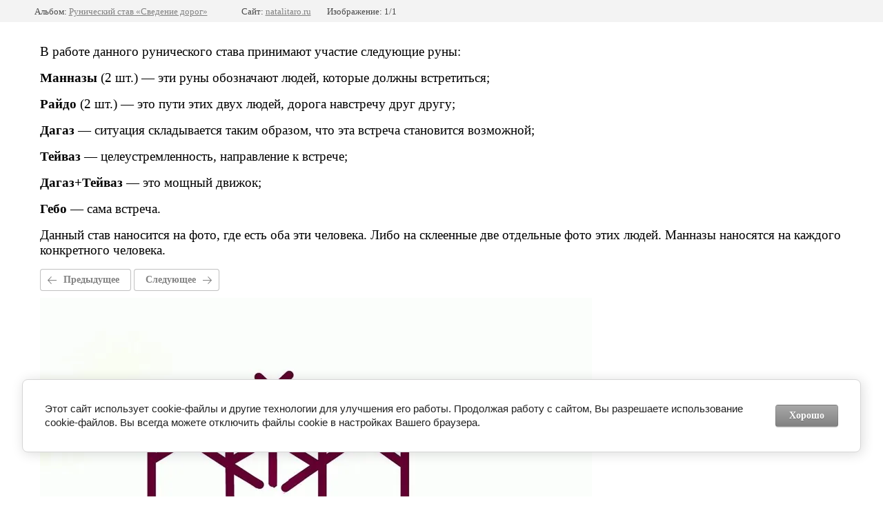

--- FILE ---
content_type: text/html; charset=utf-8
request_url: http://natalitaro.ru/katalog-lyubovnykh-runicheskikh-stavov/photo/runicheskij-stav-vyzov-svedenie-dorog
body_size: 3895
content:
			
	
	
	




	






	<!doctype html>
	<html lang="ru">
	<head>
		<meta charset="UTF-8">
		<meta name="robots" content="all"/>
		<title>Рунический став вызов «Сведение дорог»</title>
<!-- assets.top -->
<meta property="og:title" content="Рунический став вызов «Сведение дорог»">
<meta name="twitter:title" content="Рунический став вызов «Сведение дорог»">
<meta property="og:description" content="Рунический став вызов «Сведение дорог»">
<meta name="twitter:description" content="Рунический став вызов «Сведение дорог»">
<meta property="og:type" content="website">
<meta property="og:url" content="http://natalitaro.ru/katalog-lyubovnykh-runicheskikh-stavov/photo/runicheskij-stav-vyzov-svedenie-dorog">
<meta property="og:site_name" content="Эзотерический центр">
<meta property="fb:admins" content="100015257521580">
<meta property="fb:pages" content="167718110648736">
<meta property="vk:app_id" content="103290983522819">
<meta property="fb:app_id" content="656685484714476">
<meta name="twitter:site" content="&quot;NataliTaro&quot;  @NataliTaro1">
<meta name="twitter:card" content="summary">
<!-- /assets.top -->

		<meta http-equiv="Content-Type" content="text/html; charset=UTF-8" />
		<meta name="description" content="Рунический став вызов «Сведение дорог»" />
		<meta name="keywords" content="руна, рунический став, рунный став , став деньги, став защита, став продажа, став работа, порча, вызов, лотерея, казино, оморочка, рассорка, любовь, семья, дом, суд" />
		<meta name="viewport" content="width=device-width, initial-scale=1.0, maximum-scale=1.0, user-scalable=no">
		<meta name="p:domain_verify" content="9d6a5a2ff7fd4c1899bff617a15e7bbd"/>
<meta name="google-site-verification" content="zCRsVdDn1IrPYiVwLd2AgZpPhnOL5E_3f6AKDt81ClA" />
<meta name='wmail-verification' content='5d2de2d9c6fdebc17153390e7e15016a' />

            <!-- 46b9544ffa2e5e73c3c971fe2ede35a5 -->
            <script src='/shared/s3/js/lang/ru.js'></script>
            <script src='/shared/s3/js/common.min.js'></script>
        <link rel='stylesheet' type='text/css' href='/shared/s3/css/calendar.css' /><link rel='stylesheet' type='text/css' href='/shared/highslide-4.1.13/highslide.min.css'/>
<script type='text/javascript' src='/shared/highslide-4.1.13/highslide-full.packed.js'></script>
<script type='text/javascript'>
hs.graphicsDir = '/shared/highslide-4.1.13/graphics/';
hs.outlineType = null;
hs.showCredits = false;
hs.lang={cssDirection:'ltr',loadingText:'Загрузка...',loadingTitle:'Кликните чтобы отменить',focusTitle:'Нажмите чтобы перенести вперёд',fullExpandTitle:'Увеличить',fullExpandText:'Полноэкранный',previousText:'Предыдущий',previousTitle:'Назад (стрелка влево)',nextText:'Далее',nextTitle:'Далее (стрелка вправо)',moveTitle:'Передвинуть',moveText:'Передвинуть',closeText:'Закрыть',closeTitle:'Закрыть (Esc)',resizeTitle:'Восстановить размер',playText:'Слайд-шоу',playTitle:'Слайд-шоу (пробел)',pauseText:'Пауза',pauseTitle:'Приостановить слайд-шоу (пробел)',number:'Изображение %1/%2',restoreTitle:'Нажмите чтобы посмотреть картинку, используйте мышь для перетаскивания. Используйте клавиши вперёд и назад'};</script>
<link rel="icon" href="/favicon.ico" type="image/vnd.microsoft.icon">
<link rel="apple-touch-icon" href="/touch-icon-iphone.png">
<link rel="apple-touch-icon" sizes="76x76" href="/touch-icon-ipad.png">
<link rel="apple-touch-icon" sizes="120x120" href="/touch-icon-iphone-retina.png">
<link rel="apple-touch-icon" sizes="152x152" href="/touch-icon-ipad-retina.png">
<meta name="msapplication-TileImage" content="/touch-w8-mediumtile.png"/>
<meta name="msapplication-square70x70logo" content="/touch-w8-smalltile.png" />
<meta name="msapplication-square150x150logo" content="/touch-w8-mediumtile.png" />
<meta name="msapplication-wide310x150logo" content="/touch-w8-widetile.png" />
<meta name="msapplication-square310x310logo" content="/touch-w8-largetile.png" />

<!--s3_require-->
<link rel="stylesheet" href="/g/basestyle/1.0.1/gallery2/gallery2.css" type="text/css"/>
<link rel="stylesheet" href="/g/basestyle/1.0.1/cookie.message/cookie.message.css" type="text/css"/>
<link rel="stylesheet" href="/g/basestyle/1.0.1/gallery2/gallery2.gray.css" type="text/css"/>
<script type="text/javascript" src="/g/basestyle/1.0.1/gallery2/gallery2.js" async></script>
<link rel="stylesheet" href="/g/basestyle/1.0.1/cookie.message/cookie.message.gray.css" type="text/css"/>
<script type="text/javascript" src="/g/basestyle/1.0.1/cookie.message/cookie.message.js" async></script>
<!--/s3_require-->

	</head>
	<body>
		<div class="g-page g-page-gallery2 g-page-gallery2--photo">

		
		
			<div class="g-panel g-panel--fill g-panel--no-rounded g-panel--fixed-top">
	<div class="g-gallery2-info ">
					<div class="g-gallery2-info__item">
				<div class="g-gallery2-info__item-label">Альбом:</div>
				<a href="/katalog-lyubovnykh-runicheskikh-stavov/album/runicheskij-stav-svedenie-dorog" class="g-gallery2-info__item-value">Рунический став «Сведение дорог»</a>
			</div>
				<div class="g-gallery2-info__item">
			<div class="g-gallery2-info__item-label">Сайт:</div>
			<a href="//natalitaro.ru" class="g-gallery2-info__item-value">natalitaro.ru</a>

			<div class="g-gallery2-info__item-label">Изображение: 1/1</div>
		</div>
	</div>
</div>
			<h1></h1>
							<div class="g-row">
					<p><span style="font-size: 14pt;">В работе данного рунического става принимают участие следующие руны:</span></p>
<p><span style="font-size: 14pt;"><strong>Манназы</strong>&nbsp;(2 шт.) &mdash; эти руны обозначают людей, которые должны встретиться;</span></p>
<p><span style="font-size: 14pt;"><strong>Райдо</strong>&nbsp;(2 шт.) &mdash; это пути этих двух людей, дорога навстречу друг другу;</span></p>
<p><span style="font-size: 14pt;"><strong>Дагаз</strong>&nbsp;&mdash; ситуация складывается таким образом, что эта встреча становится возможной;</span></p>
<p><span style="font-size: 14pt;"><strong>Тейваз</strong>&nbsp;&mdash; целеустремленность, направление к встрече;</span></p>
<p><span style="font-size: 14pt;"><strong>Дагаз+Тейваз</strong>&nbsp;&mdash; это мощный движок;</span></p>
<p><span style="font-size: 14pt;"><strong>Гебо</strong>&nbsp;&mdash; сама встреча.</span></p>
<p><span style="font-size: 14pt;">Данный став наносится на фото, где есть оба эти человека. Либо на склеенные две отдельные фото этих людей. Манназы наносятся на каждого конкретного человека.</span></p>
				</div>
			
										
										
			
			
			<a href="/katalog-lyubovnykh-runicheskikh-stavov/photo/runicheskij-stav-vyzov-svedenie-dorog" class="g-button g-button--invert g-button--arr-left">Предыдущее</a>
			<a href="/katalog-lyubovnykh-runicheskikh-stavov/photo/runicheskij-stav-vyzov-svedenie-dorog" class="g-button g-button--invert g-button--arr-right">Следующее</a>

			
			<div class="g-gallery2-preview ">
	<img src="/thumb/2/dvpLPpVwnKcfVwkzfhgP2g/800r600/d/vyzov_na_svedenie_dorog.jpg">
</div>

			
			<a href="/katalog-lyubovnykh-runicheskikh-stavov/photo/runicheskij-stav-vyzov-svedenie-dorog" class="g-gallery2-thumb g-gallery2-thumb--prev">
	<span class="g-gallery2-thumb__image"><img src="/thumb/2/iOvXGl7sr1QkXnhk8MguOw/160r120/d/vyzov_na_svedenie_dorog.jpg"></span>
	<span class="g-link g-link--arr-left">Предыдущее</span>
</a>
			
			<a href="/katalog-lyubovnykh-runicheskikh-stavov/photo/runicheskij-stav-vyzov-svedenie-dorog" class="g-gallery2-thumb g-gallery2-thumb--next">
	<span class="g-gallery2-thumb__image"><img src="/thumb/2/iOvXGl7sr1QkXnhk8MguOw/160r120/d/vyzov_na_svedenie_dorog.jpg"></span>
	<span class="g-link g-link--arr-right">Следующее</span>
</a>
			
			<div class="g-line"><a href="/katalog-lyubovnykh-runicheskikh-stavov/album/runicheskij-stav-svedenie-dorog" class="g-button g-button--invert">Вернуться в галерею</a></div>

		
			</div>

	
<!-- assets.bottom -->
<!-- </noscript></script></style> -->
<script src="/my/s3/js/site.min.js?1770119302" ></script>
<script src="/my/s3/js/site/defender.min.js?1770119302" ></script>
<script src="https://cp.onicon.ru/loader/59c25c3a286688ac428b45b8.js" data-auto async></script>
<script >/*<![CDATA[*/
var megacounter_key="9f36963533c7c01e9c66247b56b15349";
(function(d){
    var s = d.createElement("script");
    s.src = "//counter.megagroup.ru/loader.js?"+new Date().getTime();
    s.async = true;
    d.getElementsByTagName("head")[0].appendChild(s);
})(document);
/*]]>*/</script>


					<!--noindex-->
		<div id="s3-cookie-message" class="s3-cookie-message-wrap">
			<div class="s3-cookie-message">
				<div class="s3-cookie-message__text">
					Этот сайт использует cookie-файлы и другие технологии для улучшения его работы. Продолжая работу с сайтом, Вы разрешаете использование cookie-файлов. Вы всегда можете отключить файлы cookie в настройках Вашего браузера.
				</div>
				<div class="s3-cookie-message__btn">
					<div id="s3-cookie-message__btn" class="g-button">
						Хорошо
					</div>
				</div>
			</div>
		</div>
		<!--/noindex-->
	
<script >/*<![CDATA[*/
$ite.start({"sid":1780285,"vid":1790773,"aid":2108417,"stid":4,"cp":21,"active":true,"domain":"natalitaro.ru","lang":"ru","trusted":false,"debug":false,"captcha":3});
/*]]>*/</script>
<!-- /assets.bottom -->
</body>
	</html>


--- FILE ---
content_type: text/javascript
request_url: http://counter.megagroup.ru/9f36963533c7c01e9c66247b56b15349.js?r=&s=1280*720*24&u=http%3A%2F%2Fnatalitaro.ru%2Fkatalog-lyubovnykh-runicheskikh-stavov%2Fphoto%2Frunicheskij-stav-vyzov-svedenie-dorog&t=%D0%A0%D1%83%D0%BD%D0%B8%D1%87%D0%B5%D1%81%D0%BA%D0%B8%D0%B9%20%D1%81%D1%82%D0%B0%D0%B2%20%D0%B2%D1%8B%D0%B7%D0%BE%D0%B2%20%C2%AB%D0%A1%D0%B2%D0%B5%D0%B4%D0%B5%D0%BD%D0%B8%D0%B5%20%D0%B4%D0%BE%D1%80%D0%BE%D0%B3%C2%BB&fv=0,0&en=1&rld=0&fr=0&callback=_sntnl1770126566604&1770126566604
body_size: 196
content:
//:1
_sntnl1770126566604({date:"Tue, 03 Feb 2026 13:49:26 GMT", res:"1"})